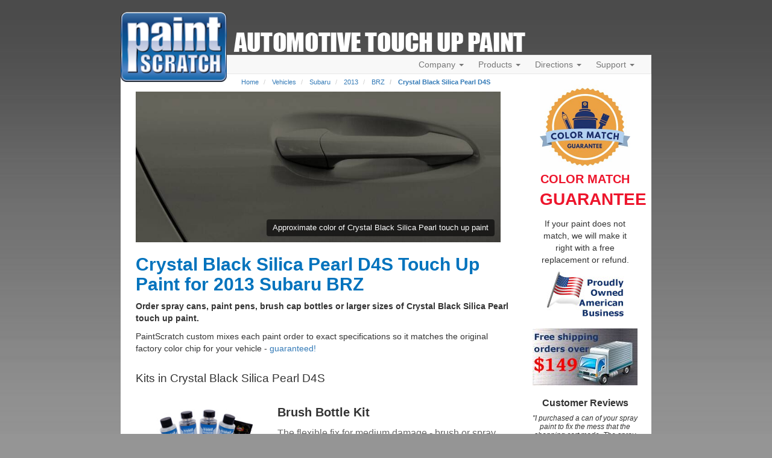

--- FILE ---
content_type: text/html; charset=UTF-8
request_url: https://www.paintscratch.com/touch_up_paint/Subaru/2013-Subaru-BRZ-Crystal-Black-Silica-Pearl-Clearcoat-D4S.html
body_size: 13264
content:

<!DOCTYPE html>
<html lang="en">
<head>
    <meta charset="utf-8">
    <meta http-equiv="X-UA-Compatible" content="IE=edge">
    <meta name="viewport" content="width=device-width, initial-scale=1">
    <title>2013 Subaru BRZ Crystal Black Silica Pearl  D4S Touch Up Paint - Factory Matched to Your BRZ - PaintScratch.com</title>
    <script src="https://www.paintscratch.com/js/rollbar.js" crossorigin="anonymous"></script>

    <meta name="description" content="1,285,544 happy customers! Get factory-matched Crystal Black Silica Pearl  D4S touch-up paint for your 2013 Subaru BRZ - mixed by experts to match the original factory color chip from Subaru. Easy to apply, pro-grade results!
">
    <!-- Google Tag Manager -->
    <script>(function(w,d,s,l,i){w[l]=w[l]||[];w[l].push({'gtm.start':
                new Date().getTime(),event:'gtm.js'});var f=d.getElementsByTagName(s)[0],
            j=d.createElement(s),dl=l!='dataLayer'?'&l='+l:'';j.async=true;j.src=
            'https://www.googletagmanager.com/gtm.js?id='+i+dl;f.parentNode.insertBefore(j,f);
        })(window,document,'script','dataLayer','GTM-58GGDG');</script>
    <!-- End Google Tag Manager -->

    <!-- Bootstrap -->
    <link rel="stylesheet" href="https://www.paintscratch.com/content/theme_mobile_001/css/bootstrap.min.css">

    <!-- PS CSS -->
    <link rel="stylesheet" href="https://www.paintscratch.com/content/theme_mobile_001/css/base.css">
    <link rel="stylesheet" href="https://www.paintscratch.com/content/theme_mobile_001/css/typography.css">
    <link rel="stylesheet" href="https://www.paintscratch.com/content/theme_mobile_001/css/extras.css">

    <!-- Favicons -->
    <link rel="apple-touch-icon" sizes="57x57" href="https://www.paintscratch.com/content/images/favicons/apple-touch-icon-57x57.png">
    <link rel="apple-touch-icon" sizes="60x60" href="https://www.paintscratch.com/content/images/favicons/apple-touch-icon-60x60.png">
    <link rel="apple-touch-icon" sizes="72x72" href="https://www.paintscratch.com/content/images/favicons/apple-touch-icon-72x72.png">
    <link rel="apple-touch-icon" sizes="76x76" href="https://www.paintscratch.com/content/images/favicons/apple-touch-icon-76x76.png">
    <link rel="apple-touch-icon" sizes="114x114" href="https://www.paintscratch.com/content/images/favicons/apple-touch-icon-114x114.png">
    <link rel="apple-touch-icon" sizes="120x120" href="https://www.paintscratch.com/content/images/favicons/apple-touch-icon-120x120.png">
    <link rel="apple-touch-icon" sizes="144x144" href="https://www.paintscratch.com/content/images/favicons/apple-touch-icon-144x144.png">
    <link rel="apple-touch-icon" sizes="152x152" href="https://www.paintscratch.com/content/images/favicons/apple-touch-icon-152x152.png">
    <link rel="apple-touch-icon" sizes="180x180" href="https://www.paintscratch.com/content/images/favicons/apple-touch-icon-180x180.png">
    <link rel="icon" type="image/png" href="https://www.paintscratch.com/content/images/favicons/favicon-32x32.png" sizes="32x32">
    <link rel="icon" type="image/png" href="https://www.paintscratch.com/content/images/favicons/favicon-194x194.png" sizes="194x194">
    <link rel="icon" type="image/png" href="https://www.paintscratch.com/content/images/favicons/favicon-96x96.png" sizes="96x96">
    <link rel="icon" type="image/png" href="https://www.paintscratch.com/content/images/favicons/android-chrome-192x192.png"
          sizes="192x192">
    <link rel="icon" type="image/png" href="https://www.paintscratch.com/content/images/favicons/favicon-16x16.png" sizes="16x16">
    <link rel="manifest" href="https://www.paintscratch.com/content/images/favicons/manifest.json">
    <link rel="shortcut icon" href="https://www.paintscratch.com/content/images/favicons/favicon.ico">
    <meta name="msapplication-TileColor" content="#00aba9">
    <meta name="msapplication-TileImage" content="https://www.paintscratch.com/content/images/favicons/mstile-144x144.png">
    <meta name="msapplication-config" content="https://www.paintscratch.com/browserconfig.xml">
    <meta name="theme-color" content="#ffffff">

    <!-- HTML5 Shim and Respond.js IE8 support of HTML5 elements and media queries -->
    <!--[if lt IE 9]>
    <link rel="stylesheet" href="https://www.paintscratch.com/content/theme_mobile_001/css/ie8.css">
    <script src="https://www.paintscratch.com/content/js/html5shiv.min.js"></script>
    <script src="https://www.paintscratch.com/content/js/respond.js"></script>
    <![endif]-->

        <link rel="canonical" href="https://www.paintscratch.com/touch_up_paint/Subaru/Crystal-Black-Silica-Pearl-Clearcoat-D4S.html">
    
    <script>
        var app_url = "https://www.paintscratch.com"
        var ajax_www_root = "https://www.paintscratch.com/content"; // base for ajax calls
    </script>
    <script>
        const make = "Subaru";
    const pageType = "make\u002Dyear\u002Dmodel\u002Dcolor";
    var selectedColorName = 'Crystal Black Silica Pearl  D4S';
    var selectedColorRgb = '#3C3A2E';
    window.productsJs = {"brush-kit":{"title":"Brush Bottle Kit","description":"The flexible fix for medium damage - brush or spray ready.","details":"Tackle larger chips and scratches with precision using our 2 oz. Brush Bottle Kit. Perfect for extensive touch-ups requiring exact color matching, the built-in brush applicator ensures controlled coverage from primer to final polish. Prefer spraying? The 2 oz. size also works great with your own spray equipment - saving hundreds on professional repairs.","price":"62.34","pn":"brush-kit","products_in_kit":{"tu2":{"key":2,"price":"32.95","name":"2 oz. Basecoat Paint Bottle","pn":"tu2"},"tp2":{"key":16,"price":"9.95","name":"2 oz. Primer Bottle","pn":"tp2"},"tc2":{"key":9,"price":"13.95","name":"2 oz. Clearcoat Bottle","pn":"tc2"},"rc":{"key":28,"price":"5.49","name":"2 oz. Rubbing Compound (Cutting Creme)","pn":"rc"},"kit_price":"62.34"}},"pen-kit":{"title":"Paint Pen Kit - 1\/2 oz.","description":"Beginner friendly, everything you need to repair small scratches and chips.","details":"Erase small chips and scratches with our quick-fix Paint Pen Kit. Perfect for pencil eraser-sized damage, this kit delivers everything for a fast touch-up in one simple package. The straightforward four-step process - prep, paint, seal, polish - helps you conceal damage without the body shop cost. Restore your vehicle's appearance while protecting against rust and corrosion. Your car deserves it.","price":"41.38","pn":"pen-kit","products_in_kit":{"ppu":{"key":0,"price":"16.99","name":"1\/2 oz. Basecoat Paint Pen","pn":"ppu"},"ppp":{"key":14,"price":"7.95","name":"1\/2 oz. Primer Paint Pen","pn":"ppp"},"ppc":{"key":7,"price":"10.95","name":"1\/2 oz. Clearcoat Paint Pen","pn":"ppc"},"rc":{"key":28,"price":"5.49","name":"2 oz. Rubbing Compound (Cutting Creme)","pn":"rc"},"kit_price":"41.38"}},"spray-kit":{"title":"Spray Paint Kit","description":"Get professional results no matter how large or small the damage.","details":"Get professional-looking results on larger scratches, chips, and peeling paint with our Spray Paint Kit. Restore color perfectly to doors and panels with our complete system - from primer prep to final polish - all without expensive body shop costs. Perfect for DIY enthusiasts wanting factory-matched finishes on more extensive damage.","price":"69.38","pn":"spray-kit","products_in_kit":{"spu":{"key":3,"price":"29.99","name":"12 oz. Basecoat Spray Can","pn":"spu"},"spp":{"key":17,"price":"13.95","name":"12 oz. Primer Spray Can","pn":"spp"},"spc":{"key":10,"price":"19.95","name":"12 oz. Clearcoat Spray Can","pn":"spc"},"rc":{"key":28,"price":"5.49","name":"2 oz. Rubbing Compound (Cutting Creme)","pn":"rc"},"kit_price":"69.38"}}};
    window.countProducts =  56;

        window.onload = function () {
        if ($.cookie('makeSelected') !== make || $.cookie('ColorNameSelectedLast') !== selectedColorName) {
            // make or color on current page different than last viewed, so hclear car cookies for previously selected year/model
            setPSCookie('makeSelected', make, 365, '/');
            $.cookie('yearSelected', '', {expires: -1, path: '/'});
            $.cookie('modelSelected', '', {expires: -1, path: '/'});
            $.cookie('factoryCodeSelected', '', {expires: -1, path: '/'});
        }

                if (pageType === 'make-model-color') {
            // Set model cookie to this model
            setPSCookie('modelSelected', 'BRZ', 365, '/');
        } else if (pageType === 'make-year-color') {
            setPSCookie('yearSelected', '2013', 365, '/');
        } else if (pageType === 'make-year-model-color') {
            // Set model cookie to this model
            setPSCookie('modelSelected', 'BRZ', 365, '/');
            setPSCookie('yearSelected', '2013', 365, '/');
        }

                setPSCookie('ColorNameSelectedLast', selectedColorName, 7, '/');
        setPSCookie('ColorRgbSelectedLast', selectedColorRgb, 7, '/');

                    setPSCookie('modelSelected', 'BRZ', 365, '/');
        
                    setPSCookie('yearSelected', '2013', 365, '/');
            };
</script>


<!-- Open Graph Meta Tags -->
<meta property="og:url" content="https://www.paintscratch.com/touch_up_paint/2013-Subaru-BRZ-Crystal-Black-Silica-Pearl-Clearcoat-D4S.html">
<meta property="og:title" content="2013 Subaru BRZ Crystal Black Silica Pearl  D4S Touch Up Paint - Factory Matched to Your BRZ">
<meta property="og:description" content="1,285,544 happy customers! Get factory-matched Crystal Black Silica Pearl  D4S touch-up paint for your 2013 Subaru BRZ - mixed by experts to match the original factory color chip from Subaru. Easy to apply, pro-grade results!">
<meta property="og:image" content="https://www.paintscratch.com/images/swatch/Crystal-Black-Silica-Pearl-Clearcoat-Subaru-3C3A2E.jpg">
<meta property="og:type" content="product">
<meta property="og:site_name" content="PaintScratch">
<meta property="og:locale" content="en_US">

<!-- Twitter Card Meta Tags -->
<meta name="twitter:card" content="summary_large_image">
<meta name="twitter:site" content="@paintscratch">
<meta name="twitter:title" content="2013 Subaru BRZ Crystal Black Silica Pearl  D4S Touch Up Paint - Factory Matched to Your BRZ">
<meta name="twitter:description" content="1,285,544 happy customers! Get factory-matched Crystal Black Silica Pearl  D4S touch-up paint for your 2013 Subaru BRZ - mixed by experts to match the original factory color chip from Subaru. Easy to apply, pro-grade results!">
<meta name="twitter:image" content="https://www.paintscratch.com/images/swatch/Crystal-Black-Silica-Pearl-Clearcoat-Subaru-3C3A2E.jpg">
<meta name="twitter:image:alt" content="2013 Subaru BRZ Crystal Black Silica Pearl  D4S Touch Up Paint - Factory Matched to Your BRZ">
<meta name="twitter:url" content="https://www.paintscratch.com/touch_up_paint/2013-Subaru-BRZ-Crystal-Black-Silica-Pearl-Clearcoat-D4S.html">

<!-- Schema.org Structured Data (JSON-LD for SEO) -->
<script type="application/ld+json">
    {
      "@context": "https://schema.org",
      "@type": "Product",
      "name": "2013 Subaru BRZ Crystal Black Silica Pearl  D4S Touch Up Paint - Factory Matched to Your BRZ",
  "image": "https://www.paintscratch.com/images/swatch/Crystal-Black-Silica-Pearl-Clearcoat-Subaru-3C3A2E.jpg",
  "description": "1,285,544 happy customers! Get factory-matched Crystal Black Silica Pearl  D4S touch-up paint for your 2013 Subaru BRZ - mixed by experts to match the original factory color chip from Subaru. Easy to apply, pro-grade results!",
  "brand": {
    "@type": "Brand",
    "name": "PaintScratch"
  },
  "sku": "Subaru-D4S",
  "url": "https://www.paintscratch.com/touch_up_paint/2013-Subaru-BRZ-Crystal-Black-Silica-Pearl-Clearcoat-D4S.html",
  "additionalProperty": [
    {
      "@type": "PropertyValue",
      "name": "Available Formats",
      "value": "Spray cans, paint pens, brush bottles, and professional sizes"
    }
  ]
}
</script><script src="https://www.paintscratch.com/content/views/paintpages2/js/kits.js?v=3.03" defer></script>    <link rel="stylesheet" href="https://www.paintscratch.com/content/views/paintpages2/css/tup.css?v=3.03">


</head>
<body class="paintpages single-color-paage paintpages-6-yr-mk-mo-co type-make-year-model-color">
<!-- Google Tag Manager (noscript) -->
<noscript><iframe src="https://www.googletagmanager.com/ns.html?id=GTM-58GGDG"
                  height="0" width="0" style="display:none;visibility:hidden"></iframe></noscript>
<!-- End Google Tag Manager (noscript) -->
<div id="wrapper">
    <div class="top">
        <div class="ps-logo">
            <a class="brand" href="/">
                <img src="https://www.paintscratch.com/content/images/paintscratch-logo.png" height="112" width="170"
                     class="img-responsive bottom-drop-10" alt="PaintScratch.com Logo">
            </a>
        </div><!-- /.logo -->

        <div id="atu_header"><h2 class="invisible">Automotive Touch Up Paint</h2></div>
        <div class="ps-navigation">
            <div class="header">
                <div class="navbar navbar-default" role="navigation">
                    <div class="container-fluid">
                        <div class="navbar-header">
                            <button type="button" class="navbar-toggle collapsed" data-toggle="collapse"
                                    data-target=".navbar-collapse">
                                <span class="sr-only">Toggle navigation</span>
                                <span class="icon-bar"></span>
                                <span class="icon-bar"></span>
                                <span class="icon-bar"></span>
                            </button>
                        </div><!-- /.navbar-header -->
                        <div class="navbar-collapse collapse">
                            <ul class="nav navbar-nav navbar-right pull-right">
                                <li class="dropdown">
                                    <a href="#" class="dropdown-toggle" data-toggle="dropdown">Company <span
                                            class="caret"></span></a>
                                    <ul class="dropdown-menu" role="menu">
                                        <li><a title="Paintscratch.com sells custom automotive touch up paint"
                                               href="https://www.paintscratch.com/company/about.html">About</a></li>
                                        <li><a title="PaintScratch reviews and customer testimonials"
                                               href="https://www.paintscratch.com/cgi-bin/customer.cgi">Reviews</a></li>
                                        <li><a title="Color Match Guarantee" href="#color-match-guarantee"
                                               class="load-pop ie8-guarantee"
                                               id="color_match_guarantee_text-closeonly3">Color Match Guarantee</a></li>
                                    </ul>
                                </li>

                                <li class="dropdown">
                                    <a id="products_dropdown" data-target="#" href="#products" data-toggle="dropdown"
                                       aria-haspopup="true" role="button" aria-expanded="false">Products <span
                                            class="caret"></span></a>
                                    <ul class="dropdown-menu" role="menu" aria-labelledby="products_dropdown">
                                        <li><a title="Which Touch Up Products To Order" href="#what-to-order"
                                               class="load-pop" id="what_to_order-closeonly">What To Order</a></li>
                                        <li><a title="Order touch up ACCESSORIES ONLY here (NOT TOUCH UP PAINT!)"
                                               href="https://www.paintscratch.com/cgi-bin/storefront.cgi">Accessory Store</a></li>
                                        <li><a title="Touch up paint pricing" href="https://www.paintscratch.com/products/pricing.html">Pricing</a>
                                        </li>
                                        <li><a title="PaintScratch Shipping Information" href="#shipping-info"
                                               class="load-pop" id="ordering_shipping_help-closeonly">Shipping</a></li>
                                        <li>
                                            <a title="PaintScratch provides custom paint matching for nearly any color on any surface"
                                               href="https://www.paintscratch.com/products/custom.html">Custom Paint Matching</a></li>
                                    </ul>
                                </li>

                                <li class="dropdown">
                                    <a href="#" class="dropdown-toggle" data-toggle="dropdown">Directions <span
                                            class="caret"></span></a>
                                    <ul class="dropdown-menu" role="menu">
                                        <li><a title="Touch up paint directions."
                                               href="https://www.paintscratch.com/touch-up-paint-directions/">How To Apply Touch Up
                                            Paint</a></li>
                                        <li><a href="https://www.paintscratch.com/paint/videos/"
                                               title="Videos about how to apply touch up paint to your car.">Instruction
                                            Videos</a></li>
                                        <li><a title="Instructions on how to find your car color code"
                                               href="https://www.paintscratch.com/touch-up-paint-codes/paint-code.html">Finding Your
                                            Color Code</a></li>
                                        <li><a title="Learn about choosing a paint color to fix your scratch"
                                               href="https://www.paintscratch.com/touch-up-paint-directions/paint-colors.html">How to
                                            Choose Your Color</a></li>

                                    </ul>
                                </li>

                                <li class="dropdown">
                                    <a href="#" class="dropdown-toggle" data-toggle="dropdown">Support <span
                                            class="caret"></span></a>
                                    <ul class="dropdown-menu" role="menu">
                                        <li><a title="PaintScratch Help Center"
                                               href="https://www.paintscratch.com/cgi-bin/stats/helpCenter.cgi">Help Center</a></li>
                                        <li><a title="Answers to frequently asked questions"
                                               href="https://www.paintscratch.com/support/faqs.html">FAQ's</a></li>
                                        <li><a href="https://www.paintscratch.com/support/search-paintscratch.php"
                                               title="Search every page on the site.">Search</a></li>
                                        <li><a title="Customer Service and Returns"
                                               href="https://www.paintscratch.com/support/returns.htm">Customer Service &amp;
                                            Returns</a></li>
                                    </ul>
                                </li>

                                <li id="view_cart_link" class="hidden"><a href="https://www.paintscratch.com/cgi-bin/shopping-cart.cgi"
                                                                          title="View your shopping cart">View Cart
                                    <span class="badge"></span></a></li>
                            </ul>
                        </div><!-- /.navbar-collapse -->
                    </div><!-- /.container-fluid -->
                </div><!-- /.navbar -->
            </div><!-- /.header -->
        </div><!-- /.ps-navigation -->
    </div><!-- /.top --><div class="page white-bg">
    <div class="container-fluid">
        <div class="row">
            <div class="page-content col-sm-9">
                
                <ol class="breadcrumb">
    <li><a href="https://www.paintscratch.com" title="Touch Up Paint from PaintScratch.com">Home</a></li>
                <li >
                            <a href="https://www.paintscratch.com/touch_up_paint/" title="Order automotive touch up paint for any vehicle">Vehicles</a>
                    </li>
            <li >
                            <a href="https://www.paintscratch.com/touch_up_paint/Subaru/" title="Custom Subaru touch up paint">Subaru</a>
                    </li>
            <li >
                            <a href="https://www.paintscratch.com/touch_up_paint/Subaru/2013.html" title="2013 Subaru touch up paint">2013</a>
                    </li>
            <li >
                            <a href="https://www.paintscratch.com/touch_up_paint/Subaru/BRZ.html" title="Subaru BRZ touch up paint">BRZ</a>
                    </li>
            <li class="active">
                            <a href="https://www.paintscratch.com/touch_up_paint/Subaru/2013-Subaru-BRZ-Crystal-Black-Silica-Pearl-Clearcoat-D4S.html" title="Crystal Black Silica Pearl Clearcoat D4S touch up paint for 2013 Subaru BRZ">Crystal Black Silica Pearl  D4S</a>
                    </li>
    </ol>
                    <!-- Image on top -->
<div class="col-sm-12 col-xs-12" id="color-swatch-image">
    <div class="image-container stretch-full-width">
        <img class="responsive-img"
             alt="Crystal Black Silica Pearl  touch up paint for Subaru"
             src="https://www.paintscratch.com/images/swatch/Crystal-Black-Silica-Pearl-Clearcoat-Subaru-3C3A2E.jpg">
        <span class="overlay-text">
          Approximate color of Crystal Black Silica Pearl  touch up paint
        </span>
    </div>

    <h1 style="margin-top: 20px;">Crystal Black Silica Pearl  D4S Touch Up Paint for 2013 Subaru BRZ</h1>
</div>
<p><strong>Order spray cans, paint pens, brush cap bottles or larger sizes of Crystal Black Silica Pearl  touch up
        paint.</strong></p>

    <p>PaintScratch custom mixes each paint order to exact specifications so it matches the original factory color
        chip for your vehicle - <a class="load-pop"
                                   title="We guarantee Crystal Black Silica Pearl  will match your Subaru."
                                   href="#color-match-guarantee" id="color_match_guarantee_text-closeonly4">guaranteed!</a>
    </p>


<div class="clearfix"></div>
<h3>Kits in Crystal Black Silica Pearl  D4S</h3>
<!-- New Kits Section -->
<div class="kits-container">
    <div class="row">
                    <!-- Updated Single Kit Card Template -->
<div class="col-xs-12">
    <div class="kit-card">
        <img
                src="https://www.paintscratch.com/images/kits/brush-kit-thumb.jpg"
                class="kit-img"
                alt="Picture of Brush Bottle Kit"
        />

        <div class="kit-info">
            <h2 class="kit-title">Brush Bottle Kit</h2>
            <p class="kit-description">The flexible fix for medium damage - brush or spray ready.</p>

            <div class="kit-purchase">
                <span class="kit-price">$62.34</span>
                <button class="add-to-cart-btn kit-to-cart" type="button" data-pn="brush-kit">
                    Add to cart <span class="btn-plus">+</span>
                </button>
            </div>
        </div>
    </div>
</div>                    <!-- Updated Single Kit Card Template -->
<div class="col-xs-12">
    <div class="kit-card">
        <img
                src="https://www.paintscratch.com/images/kits/pen-kit-thumb.jpg"
                class="kit-img"
                alt="Picture of Paint Pen Kit - 1/2 oz."
        />

        <div class="kit-info">
            <h2 class="kit-title">Paint Pen Kit - 1/2 oz.</h2>
            <p class="kit-description">Beginner friendly, everything you need to repair small scratches and chips.</p>

            <div class="kit-purchase">
                <span class="kit-price">$41.38</span>
                <button class="add-to-cart-btn kit-to-cart" type="button" data-pn="pen-kit">
                    Add to cart <span class="btn-plus">+</span>
                </button>
            </div>
        </div>
    </div>
</div>                    <!-- Updated Single Kit Card Template -->
<div class="col-xs-12">
    <div class="kit-card">
        <img
                src="https://www.paintscratch.com/images/kits/spray-kit-thumb.jpg"
                class="kit-img"
                alt="Picture of Spray Paint Kit"
        />

        <div class="kit-info">
            <h2 class="kit-title">Spray Paint Kit</h2>
            <p class="kit-description">Get professional results no matter how large or small the damage.</p>

            <div class="kit-purchase">
                <span class="kit-price">$69.38</span>
                <button class="add-to-cart-btn kit-to-cart" type="button" data-pn="spray-kit">
                    Add to cart <span class="btn-plus">+</span>
                </button>
            </div>
        </div>
    </div>
</div>            </div>
    <!-- View All Button Row -->
    <div class="row">
        <div class="col-xs-12 text-center">
            <button type="button"
                    class="btn view-all-btn view-all-btn-block"
                    title="Shop touch up paint for 2013 Subaru  model Crystal Black Silica Pearl  D4S"
            >
                View All Products  <span class="arrow-icon" aria-hidden="true">→</span>
            </button>
        </div>
    </div>
</div>

<div class="clearfix"></div>
<div class="panel panel-default panel-expand panel-color-code">
    <div class="panel-heading panel-hover">
        <div class="panel-title row">
            <a class="expand-panel-link" id="show-color-code-info"
               title="Click to expand color code information for Subaru" data-toggle="collapse"
               href="#color-code-info" aria-expanded="false" aria-controls="color-code-info">
                <span class="col-xs-10">Verify your Subaru's color code is '<u>D4S</u>' before ordering.</span>
                <p class="col-xs-2">
                    <span class="glyphicon glyphicon-chevron-down pull-right" aria-hidden="true"></span></p>
            </a>
        </div>
    </div>
    <div class="collapse panel-body" id="color-code-info">
    <p>The vehicle color code will list the paint color exactly so finding it is important. In order to
        guarantee the accuracy of a color, paint should be ordered based on the color code. Learn where to <a
                href="https://www.paintscratch.com/touch-up-paint-codes/col2013.htm"
                target="_blank" title="In a new tab, open where to find your 2013 color code.">locate your
            Color Identification Plate <span class="glyphicon glyphicon-new-window"
                                             aria-hidden="true"></span></a>. </p>
    
    <br><br>
    <p>Please do not order based on the color you see onscreen. Because computer and phone screens are all
        different, the color you see on online may not look exactly the same as the paint you receive. For more
        information, <a href="https://www.paintscratch.com/support/faqs.html" target="_blank"
                        title="In a new tab, open PaintScratch FAQs">view the FAQ'S <span
                    class="glyphicon glyphicon-new-window" aria-hidden="true"></span></a>.</p>
    <p>Always <a target="_blank" title="Open a new tab to view information about verifying your color code"
                 href="https://www.paintscratch.com/verify.htm">verify your
            Subaru color code <span class="glyphicon glyphicon-new-window" aria-hidden="true"></span></a> on
        your vehicle before ordering. Crystal Black Silica Pearl  may go by
        several different names and color
        samples shown for 2013
        Subaru BRZ are approximate.
    <p>
</div></div>

<!-- Kit Added to Cart Modal -->
<div class="modal fade" id="kit-added-modal" tabindex="-1" role="dialog" aria-labelledby="kitAddedModalLabel">
    <div class="modal-dialog" role="document">
        <div class="modal-content">
            <div class="modal-header bg-success">
                <button type="button" class="close" data-dismiss="modal" aria-label="Close">
                    <span aria-hidden="true">&times;</span>
                </button>
                <h4 class="modal-title" id="kitAddedModalLabel">Kit Added to Cart</h4>
            </div>
            <div class="modal-body">
                <div id="kit-modal-image" class="text-center"></div>
                <h4 id="kit-modal-title"></h4>
                <p id="kit-modal-description"></p>

                <ul id="kit-modal-products" class="list-unstyled"></ul>

                <!-- Total Row -->
                <div id="kit-modal-total"></div>
            </div>

            <div class="modal-footer">
                <a href="https://www.paintscratch.com/cgi-bin/shopping-cart.cgi" title="View your shopping cart" class="btn btn-primary">View Your Shopping Cart</a>
            </div>
        </div>
    </div>
</div>
    
<div class="modal fade" tabindex="-1" role="dialog" id="kit-modal-container" data-backdrop="static">
    <div class="modal-dialog product-modal modal-md" role="document" id="kit-modal">
        <div class="modal-content kit-modal-content">
            <div class="modal-header">
                <button type="button" class="close" data-dismiss="modal" aria-label="Close"><span
                            aria-hidden="true">&times;</span></button>
                <h2 class="modal-title">One More Step</h2>
            </div>
            <div class="modal-body">
                <h3>Select your Subaru&#039;s year and model to shop for matching paint.</h3>
                <select id="kit-car-year-select">
                    <option value="" disabled selected hidden>Select your Subaru&#039;s year</option>
                                            <option value="2013">2013</option>
                                    </select>
                <select id="kit-car-model-select" disabled>
                    <option value="" disabled selected hidden>Select your Subaru model</option>
                                            <option value="BRZ">BRZ</option>
                                    </select>
                            </div>
            <div class="modal-footer">
                <div id="add-to-cart-modal-product" class="row">
                    <div class="col-xs-6">
                        <div id="add-to-cart-modal-kit-image"></div>
                        <h4></h4>
                    </div>
                    <div class="col-xs-6" id="cta-button-container">
                        <div id="cta-for-add-kit-to-cart">
                            <input type="hidden" id="add-to-cart-modal-kit-pn" value="">
                            <button id="add-kit-to-cart-in-modal"
                                    type="button"
                                    class="cta-btn-continue btn action-button-orange kit-to-cart"
                                    title="Shop touch up paint for 2013 Subaru  model Crystal Black Silica Pearl  D4S"
                                    disabled>
                                <span>Add kit to cart +</span>
                            </button>
                        </div>

                        <div id="cta-for-view-all-products">
                            <button type="button"
                                    class="cta-btn-continue btn view-all-btn view-all-btn-block"
                                    title="Shop touch up paint for 2013 Subaru  model Crystal Black Silica Pearl  D4S"
                                    disabled
                            >
                                View All Products  <span class="arrow-icon" aria-hidden="true">→</span>
                            </button>
                        </div>
                    </div>
                </div>
            </div>
        </div>
    </div>
</div>    <div class="modal fade" id="ps-product-modal" tabindex="-1" role="dialog" aria-labelledby="psProductModalLabel" aria-hidden="true">
    <div class="modal-dialog modal-lg" role="document">
        <div class="modal-content">
            <div class="modal-header">
                <h3 class="modal-title" id="ps-product-modal-title"></h3>
                <h4 id="ps-product-modal-subtitle" class="color-subtitle"></h4>
                <button type="button" class="close" data-dismiss="modal" aria-label="Close">
                    <span aria-hidden="true">&times;</span>
                </button>
            </div>
            <div class="modal-body">
                <!-- Main product image with magnifying zoom capability -->
                <div class="ps-product-modal-image-main">
                    <img id="ps-product-modal-image" src="" alt="Product Image" class="img-responsive">
                </div>

                <!-- Price and add to cart section -->
                <div class="product-price-container">
                    <div class="product-price-amount" id="ps-product-modal-price"></div>
                    <a id="ps-product-modal-add-to-cart" class="add-to-cart-btn" data-pn="">
                        Add to cart +
                    </a>
                </div>

                <!-- Product description -->
                <div id="ps-product-modal-description" class="product-description"></div>

                <!-- What's included section -->
                <div class="product-includes">
                    <h4>What's Included:</h4>
                    <ul id="ps-product-modal-includes-list">
                        <!-- List items will be added dynamically via JS -->
                    </ul>
                </div>
            </div>
            <div class="modal-footer">
                <button type="button" class="btn btn-default" data-dismiss="modal">Close</button>
            </div>
        </div>
    </div>
</div>

    <div class="clearfix"></div>

            <hr>
        <div class="panel panel-default panel-expand panel-other-color">
            <div class="panel-heading panel-hover">
                <div class="panel-title row">
                    <a class="expand-panel-link" id="show-other-colors"
                       title="Click to expand all 2013 Subaru BRZ touch up paint colors."
                       data-toggle="collapse" href="#other-colors-body" aria-expanded="false"
                       aria-controls="other-colors-body">
                        <span class="col-xs-10">Show 6 other colors for 2013 Subaru BRZ.</span>
                        <p class="col-xs-2">
                            <span class="glyphicon glyphicon-chevron-down pull-right" aria-hidden="true"></span></p>
                    </a>
                </div>
            </div>
            <div class="collapse panel-body list-group list-group-other-colors" id="other-colors-body">
                
                
                    <a class="list-group-item row" href="https://www.paintscratch.com/touch_up_paint/Subaru/2013-Subaru-BRZ-W-R-Blue-Pearl-Clearcoat-02C.html" title="W R Blue Pearl Clearcoat 02C for 2013 Subaru BRZ">
                        <span class="col-xs-3 color-box color-swatch" style="background-color: #1A4FD6"></span>
                        <span class="col-xs-9">W R Blue Pearl  02C</span>
                    </a>
                
                    <a class="list-group-item row" href="https://www.paintscratch.com/touch_up_paint/Subaru/2013-Subaru-BRZ-Satin-White-Pearl-Tricoat-37J.html" title="Satin White Pearl Tricoat 37J for 2013 Subaru BRZ">
                        <span class="col-xs-3 color-box color-swatch" style="background-color: #F0EFE2"></span>
                        <span class="col-xs-9">Satin White Pearl Tricoat 37J</span>
                    </a>
                
                    <a class="list-group-item row" href="https://www.paintscratch.com/touch_up_paint/Subaru/2013-Subaru-BRZ-Dark-Gray-Metallic-Clearcoat-61K.html" title="Dark Gray Metallic Clearcoat 61K for 2013 Subaru BRZ">
                        <span class="col-xs-3 color-box color-swatch" style="background-color: #36312A"></span>
                        <span class="col-xs-9">Dark Gray Metallic  61K</span>
                    </a>
                
                    <a class="list-group-item row" href="https://www.paintscratch.com/touch_up_paint/Subaru/2013-Subaru-BRZ-San-Remo-Red-Clearcoat-C7P.html" title="San Remo Red Clearcoat C7P for 2013 Subaru BRZ">
                        <span class="col-xs-3 color-box color-swatch" style="background-color: #9E2522"></span>
                        <span class="col-xs-9">San Remo Red  C7P</span>
                    </a>
                
                    <a class="list-group-item row" href="https://www.paintscratch.com/touch_up_paint/Subaru/2013-Subaru-BRZ-Sterling-Silver-Metallic-D6S.html" title="Sterling Silver Metallic D6S for 2013 Subaru BRZ">
                        <span class="col-xs-3 color-box color-swatch" style="background-color: #D6D6C8"></span>
                        <span class="col-xs-9">Sterling Silver Metallic D6S</span>
                    </a>
                
                    <a class="list-group-item row" href="https://www.paintscratch.com/touch_up_paint/Subaru/2013-Subaru-BRZ-Galaxy-Blue-Silica-Pearl-E8H.html" title="Galaxy Blue Silica Pearl E8H for 2013 Subaru BRZ">
                        <span class="col-xs-3 color-box color-swatch" style="background-color: #242762"></span>
                        <span class="col-xs-9">Galaxy Blue Silica Pearl E8H</span>
                    </a>
                            </div>
        </div>
        <div class="clearfix"></div>

    
    <p>Additional <a href='https://www.paintscratch.com/touch_up_paint/Subaru/' title='Custom Subaru touch up paint'>Subaru
            paint colors</a> may be available, especially interior, trim and wheel colors. Try searching other <a
                href='https://www.paintscratch.com/touch_up_paint/Subaru/BRZ.html'
                title='Subaru BRZ touch up paint'>Subaru
            BRZ</a> years or <a title="Click here to request your color."
                                        href="https://www.paintscratch.com/cgi-bin/missing.cgi">Submit a color request</a>.</p>
            </div>
                            <div class="col-sm-3" id="page_sidebar">
    
            <div id="color_match_guarantee" class="top-buffer-sm">
            <div class="load-pop centered-block" id="color_match_guarantee_text-closeonly2">
                <img alt="PaintScratch Color Match Guarantee Badge" src="https://www.paintscratch.com/content/images/color-match-guarantee.jpg?v=2" title="If your paint does not match, we will make it right with a free replacement or refund." class="img-responsive center-block ie8-guarantee">
                <p style="text-align: center;"><span class="guarantee">COLOR MATCH</span><br><span class="guarantee big">GUARANTEE</span></p>
                <p>If your paint does not match, we will make it right with a free replacement or refund.</p>
            </div>
        </div><!-- #color_match_guarantee -->
        
    <div id="american" class="top-buffer-sm">
        <img alt="PaintScratch is an American Business" src="https://www.paintscratch.com/content/images/paintscratch-american-business.jpg" title="All PaintScratch products are manufactured in the USA!" class="img-responsive center-block ie8-american load-pop" id="American_company-closeonly2">
    </div><!-- #american -->

    <div id="free_shipping" class="top-buffer bottom-buffer-sm">
        <img alt="PaintScratch offers free shipping on all orders over $99!" src="https://www.paintscratch.com/content/images/free-shipping-over-99.jpg" title="Free shipping on all orders over $99!" class="img-responsive center-block ie8-freeshipping load-pop" id="free_shipping-closeonly2">
    </div><!-- #free_shipping -->

    <!-- Customer Testimonials Panel -->
<div id="customer_testimonials" class="top-buffer bottom-buffer-sm">
    <h4 class="top-buffer">Customer Reviews</h4>
            <p>"I purchased a can of your spray paint to fix the mess that the shopping cart made. The spray can was quick and simple to use and the paint matched the car&#039;s paint perfectly. Great product."</p>
        <strong>I. Mathison<br>New York, NY</strong>
        <hr>
            <p>"It was a great site. I am really happy that someone (you) still makes a stock paint color for a vehicle that is almost 50 years old. Thank you."</p>
        <strong>C.S - June 2014<br>Fairfax, VA</strong>
        <hr>
            <p>"I received the paint today- it is perfect- absolutely a perfect match. Thanks a lot."</p>
        <strong>A. Merulla<br>Montgomery Village, MD</strong>
        <hr>
    </div>




</div><!-- /.span10 /#page_sidebar-->                        <div class="col-sm-12">
                                    <div class="form-group color_search_widget color_search_widget_bottom  col-sm-12">
    <div class="panel panel-primary">
        <div class="panel-heading">
            <h4 class="panel-title">Need paint for another vehicle? Find it here.</h4>
        </div>
        <div class="panel-body">
            <div class="row">
                <div class="col-sm-4 select-group first">
                    <div class="search-select select_year_div">
                        <label for="select_year_1" class="byebye-element">Select vehicle year</label>
                        <select class="form-control active-form-control-border" name="year" id="select_year_1">
                            <option value="">Select vehicle year...</option>
                                                                                        <option value='2026'>2026</option>
                                                            <option value='2025'>2025</option>
                                                            <option value='2024'>2024</option>
                                                            <option value='2023'>2023</option>
                                                            <option value='2022'>2022</option>
                                                            <option value='2021'>2021</option>
                                                            <option value='2020'>2020</option>
                                                            <option value='2019'>2019</option>
                                                            <option value='2018'>2018</option>
                                                            <option value='2017'>2017</option>
                                                            <option value='2016'>2016</option>
                                                            <option value='2015'>2015</option>
                                                            <option value='2014'>2014</option>
                                                            <option value='2013'>2013</option>
                                                            <option value='2012'>2012</option>
                                                            <option value='2011'>2011</option>
                                                            <option value='2010'>2010</option>
                                                            <option value='2009'>2009</option>
                                                            <option value='2008'>2008</option>
                                                            <option value='2007'>2007</option>
                                                            <option value='2006'>2006</option>
                                                            <option value='2005'>2005</option>
                                                            <option value='2004'>2004</option>
                                                            <option value='2003'>2003</option>
                                                            <option value='2002'>2002</option>
                                                            <option value='2001'>2001</option>
                                                            <option value='2000'>2000</option>
                                                            <option value='1999'>1999</option>
                                                            <option value='1998'>1998</option>
                                                            <option value='1997'>1997</option>
                                                            <option value='1996'>1996</option>
                                                            <option value='1995'>1995</option>
                                                            <option value='1994'>1994</option>
                                                            <option value='1993'>1993</option>
                                                            <option value='1992'>1992</option>
                                                            <option value='1991'>1991</option>
                                                            <option value='1990'>1990</option>
                                                            <option value='1989'>1989</option>
                                                            <option value='1988'>1988</option>
                                                            <option value='1987'>1987</option>
                                                            <option value='1986'>1986</option>
                                                            <option value='1985'>1985</option>
                                                            <option value='1984'>1984</option>
                                                            <option value='1983'>1983</option>
                                                            <option value='1982'>1982</option>
                                                            <option value='1981'>1981</option>
                                                            <option value='1980'>1980</option>
                                                            <option value='1979'>1979</option>
                                                            <option value='1978'>1978</option>
                                                            <option value='1977'>1977</option>
                                                            <option value='1976'>1976</option>
                                                            <option value='1975'>1975</option>
                                                            <option value='1974'>1974</option>
                                                            <option value='1973'>1973</option>
                                                            <option value='1972'>1972</option>
                                                            <option value='1971'>1971</option>
                                                            <option value='1970'>1970</option>
                                                            <option value='1969'>1969</option>
                                                            <option value='1968'>1968</option>
                                                            <option value='1967'>1967</option>
                                                            <option value='1966'>1966</option>
                                                            <option value='1965'>1965</option>
                                                            <option value='1964'>1964</option>
                                                            <option value='1963'>1963</option>
                                                            <option value='1962'>1962</option>
                                                            <option value='1961'>1961</option>
                                                            <option value='1960'>1960</option>
                                                            <option value='1959'>1959</option>
                                                            <option value='1958'>1958</option>
                                                            <option value='1957'>1957</option>
                                                            <option value='1956'>1956</option>
                                                            <option value='1955'>1955</option>
                                                            <option value='1954'>1954</option>
                                                            <option value='1953'>1953</option>
                                                            <option value='1952'>1952</option>
                                                            <option value='1951'>1951</option>
                                                            <option value='1950'>1950</option>
                                                    </select>
                    </div><!-- /#select_year_div -->
                </div><!-- /.col-sm-4 -->

                <div class="col-sm-4 select-group">
                    <div class="search-select select_make_div">
                        <label for="select_make_1" class="byebye-element">Select vehicle make</label>
                        <select class="form-control" name="make" id="select_make_1" disabled>
                            <option value = ''>Select Make...</option>
                        </select>
                    </div><!-- /#select_make_div -->
                </div>

                <div class="col-sm-4 select-group last">
                    <div class="search-select select_model_div">
                        <label for="select_model_1" class="byebye-element">Select vehicle model</label>
                        <select class="form-control" name='model' id='select_model_1' disabled>
                            <option value = '' disabled="disabled">Select Model...</option>
                        </select>
                    </div><!-- /#select_model_div -->
                </div>

                <div class="col-sm-12">
                    <div class="row">
                        <div class="find_your_color pull-right top-buffer-sm">
                            <form id='find_colors_form_1' action='https://www.paintscratch.com/cgi-bin/select-color.cgi' method='POST'>
                                <input type='hidden' name='year' value=''>
                                <input type='hidden' name='make' value=''>
                                <input type='hidden' name='model' value=''>
                                <button type="submit" class="btn action-button-orange btn-lg pull-right" id='find_colors_button_1'  disabled="disabled" title="Find Touch Up Paint for Your Vehicle"><span class="find-colors-text">Find Your Color</span></button>
                            </form>
                        </div><!-- /#find_your_color -->

                    </div><!-- .row -->
                </div>
            </div><!-- /.row -->
        </div>
    </div>
</div><!-- /.color_search_widget -->                                                </div>
        </div>
    </div>
</div>
<div id="jquery-media-query-trigger" style="display: none;"></div>

<div class="clearfix"></div>
<div class="container-fluid top-buffer" id="panel_links">
    <div class="row">

        <!-- Customer Testimonials Panel -->
<div class="col-sm-4">
    <div class="panel panel-primary no-border-radius">
        <div class="panel-heading no-border-radius text-center">
            <h3 class="panel-title"><a href="https://www.paintscratch.com/cgi-bin/customer.cgi"
                                       title="View unsolicited reviews and testimonials from PaintScratch customers.">Customer
                    Testimonials</a></h3>
        </div>
        <div class="panel-content no-border-radius small-text top-buffer-sm">
            <div id='coin-slider'>
                                    <a href="#" target="_blank">
                        <img src="https://www.paintscratch.com/content/images/other/blank-image.gif" alt="blank image">
                        <span>
                  "Just wanted to say thank you. I took my time painting it and it looks great! A very close match. That mid-coat can be tricky to apply! Thanks again!"<br><br>
                  S. Maleki<br>
                  Clermont , FL
                </span>
                    </a>
                                    <a href="#" target="_blank">
                        <img src="https://www.paintscratch.com/content/images/other/blank-image.gif" alt="blank image">
                        <span>
                  "I received my order today, the color is exact. Great job! I was a little skeptical about getting touch-up paint this way, but you guys were right on the money."<br><br>
                  R. Arcadipane<br>
                  Brooklyn, NY
                </span>
                    </a>
                                    <a href="#" target="_blank">
                        <img src="https://www.paintscratch.com/content/images/other/blank-image.gif" alt="blank image">
                        <span>
                  "I can&#039;t believe the expediency of your service. I will spread the word, concerning your great service. Regards"<br><br>
                  A. Luna<br>
                  Humble, TX
                </span>
                    </a>
                                    <a href="#" target="_blank">
                        <img src="https://www.paintscratch.com/content/images/other/blank-image.gif" alt="blank image">
                        <span>
                  "It was easy to use, if my paint is good, I will use you again."<br><br>
                  A.J. - May 2014<br>
                  Sacramento, CA
                </span>
                    </a>
                                    <a href="#" target="_blank">
                        <img src="https://www.paintscratch.com/content/images/other/blank-image.gif" alt="blank image">
                        <span>
                  "Received touch up paint several days ago. It was a perfect match. I wish I had found your company months earlier. Thanks"<br><br>
                  R. Freddi<br>
                  Forest Hills , NY
                </span>
                    </a>
                                    <a href="#" target="_blank">
                        <img src="https://www.paintscratch.com/content/images/other/blank-image.gif" alt="blank image">
                        <span>
                  "YOUR SITE IS ONE OF THE BETTER SITES I&#039;VE USED. IT &#039;FLOWS&#039; WELL, AND EASY TO FOLLOW. TO DATE, ALL OF MY ORDERS HAVE BEEN COMPLETED WITHOUT ISSUES. THANKS,"<br><br>
                  D.F. - May 2014<br>
                  Virginia Beach, VA
                </span>
                    </a>
                                    <a href="#" target="_blank">
                        <img src="https://www.paintscratch.com/content/images/other/blank-image.gif" alt="blank image">
                        <span>
                  "Easy to find the color I needed. Checkout was easy. Even this grandma can handle a few chips and scratches with professional tools and instructions. Thanks!"<br><br>
                  Gloria J.<br>
                  Warwick, RI
                </span>
                    </a>
                                    <a href="#" target="_blank">
                        <img src="https://www.paintscratch.com/content/images/other/blank-image.gif" alt="blank image">
                        <span>
                  "I really like your product. I was surprised on how well the paint matched my car considering that it faded over time. Great job."<br><br>
                  S. Elliott<br>
                  Lombard , IL
                </span>
                    </a>
                                    <a href="#" target="_blank">
                        <img src="https://www.paintscratch.com/content/images/other/blank-image.gif" alt="blank image">
                        <span>
                  "Thanks for all your assistance in this matter. Your regular e-mail correspondence has been reassuring and representative of the great customer service your company provides."<br><br>
                  K. Fogarty<br>
                  Athens, GA
                </span>
                    </a>
                                    <a href="#" target="_blank">
                        <img src="https://www.paintscratch.com/content/images/other/blank-image.gif" alt="blank image">
                        <span>
                  "I received the paint today- it is perfect- absolutely a perfect match. Thanks a lot."<br><br>
                  A. Merulla<br>
                  Montgomery Village, MD
                </span>
                    </a>
                            </div><!-- /#coin-slider -->
        </div><!-- /.panel-content -->
    </div><!-- /.panel -->
</div><!-- /.col-sm-4 -->
        <!-- Customer Service Panel -->
        <div class="col-sm-4">

            <div class="panel panel-primary no-border-radius">
                <div class="panel-heading no-border-radius text-center">
                    <h3 class="panel-title">Customer Service</h3>
                </div>
                <div class="panel-content no-border-radius small-text top-buffer-sm">
                    <ul>
                        <li><a title="Customer Service and Returns" href="https://www.paintscratch.com/support/returns.htm">Customer
                                Service &amp; Returns</a></li>
                        <li><a title="Answers to frequently asked questions" href="https://www.paintscratch.com/support/faqs.html">FAQ
                                Page</a></li>
                        <li><a title="How to Apply Touch Up Paint" href="https://www.paintscratch.com/touch-up-paint-directions/">How To
                                Use Touch Up Paint</a></li>
                        <li><a title="Instructions on how to find your car color code"
                               href="https://www.paintscratch.com/touch-up-paint-codes/paint-code.html">Find Your Color Code</a></li>
                        <li><a title="Help with common touch up paint and scratch repair problems" class="load-pop"
                               href="#paint-problems" id="problem_help-closeonly">Touch Up Paint Problems</a></li>
                        <li><a title="Color Match Guarantee" class="load-pop" href="#color-match-guarantee"
                               id="color_match_guarantee_text-closeonly">Color Match Guarantee</a></li>
                        <li><a title="Information about Paintscratch.com ordering and shipping" href="#shipping-info"
                               class="load-pop" id="ordering_shipping_help-closeonly2">Ordering and Shipping
                                Information</a></li>
                    </ul>
                </div>
            </div>
        </div><!-- /.col-sm-4 -->


        <!-- Other Services Panel -->
        <div class="col-sm-4">
            <div class="panel panel-primary no-border-radius">
                <div class="panel-heading no-border-radius text-center">
                    <h3 class="panel-title">Useful Links</h3>
                </div>
                <div class="panel-content no-border-radius small-text top-buffer-sm">
                    <ul>
                        <li><a href="https://www.paintscratch.com/paint/videos/"
                               title="Videos about how to apply touch up paint to your car."><strong>How To Videos <i
                                            class="glyphicon glyphicon-facetime-video"></i></strong></a></li>
                        <li><a title="Order touch up ACCESSORIES ONLY here (NOT TOUCH UP PAINT!)"
                               href="https://www.paintscratch.com/cgi-bin/storefront.cgi">Accessory Store</a></li>
                        <li>
                            <a title="Borrow pages from our color chip books for hard to find colors - particularly trim, interior and lower panel colors"
                               href="https://www.paintscratch.com/products/borrow.html">Borrow Color Books</a></li>
                        <li><a title="Automotive Touch Up Paint Forums" href="https://www.paintscratch.com/cgi-bin/blah/Blah.pl"
                               target="_blank">PaintScratch Forum</a></li>
                        <li><a title="Join our program and start earning" href="https://www.paintscratch.com/company/affiliate.htm">Affiliate
                                Program</a></li>
                        <li><a title="Assist PaintScratch customers with repairs and make money"
                               href="https://www.paintscratch.com/cgi-bin/pro_request.cgi">Touch Up Pros</a></li>
                        <li><a title="Join the team at PaintScratch.com!"
                               href="https://www.paintscratch.com/paint/jobs-at-paintscratch/">Employment</a></li>
                    </ul>
                </div>
            </div>
        </div><!-- /.col-sm-4 -->
    </div><!-- /.row -->
</div><!-- /.container-fluid -->


<div class="clearfix"></div>
<div class="container-fluid top-buffer" id="bottom_footer_text">
    <div class="row">
        <div class="col-sm-12 text-center">
            <img id="payment-types" src="https://www.paintscratch.com/content/images/other/payment-types.png"
                 alt="All major payment types are securely accepted by PaintScratch.com">
        </div>
        <div class="col-sm-12 text-center top-buffer-sm link-dark-blue">
            <p class="bottom-buffer-none"><a title="Paintscratch Help Center"
                                             href="https://www.paintscratch.com/cgi-bin/stats/helpCenter.cgi">Help Center</a> | <a
                        title="Paintscratch terms and conditions" class="load-pop" href="#terms"
                        id="terms_and_conditions-closeonly">&#169;1999-2026
                    PaintScratch.com</a> | <a title="Paintscratch.com privacy information" class="load-pop no-ajaxy"
                                              href="#privacy" id="privacy_information-closeonly">Privacy</a></p>
            <p>PaintScratch, Inc. - 770 Mays Blvd STE 1 #5288, Incline Village, NV 89450</p>
        </div>
    </div><!-- /.row -->
</div><!-- /#bottom_footer_text -->

<!-- Modal -->
<div class="modal fade" id="myModal" tabindex="-1" role="dialog" aria-labelledby="myModalLabel" aria-hidden="true">
    <div class="modal-dialog modal-lg" id="modal_height_div">
        <div class="modal-content">
            <div class="modal-header">
                <button type="button" class="close" data-dismiss="modal"><span aria-hidden="true">&times;</span><span
                            class="sr-only">Close</span></button>
                <h2 class="modal-title" id="myModalLabel">Loading...</h2>
            </div><!-- /.modal-header -->
            <div id="modal_pop_body" class="modal-body">
                <div style="height:200px">
                    <span id="content_loading_spinner"
                          style="position: absolute;display: block;top: 50%;left: 50%;"></span>
                </div>
            </div><!-- /.modal-body -->
            <div class="modal-footer">
                <button id="pop_close_button" type="button" class="btn btn-default" data-dismiss="modal">Close</button>
                <button id="pop_proceed_button" type="button" class="btn btn-primary">OK</button>
            </div><!-- /.modal-footer -->
        </div><!-- /.modal-content -->
    </div><!-- /.modal-dialog -->
</div><!-- /#myModal -->
</div><!-- /#wrapper -->


<div id="suggestBox" style="display: none">
    <div class="show-suggest" id="suggestHeader">
        Anonymous Suggestions?
        <span id="suggestExpand"><i class='glyphicon glyphicon-plus'></i></span>
    </div>
    <div id="suggestOpen">
        <textarea rows="5" name="text" id="messageText" style="font-style: italic; color:#555555;">Please send us your suggestions. We greatly appreciate them! If you need help, please use the PaintScratch Help Center.</textarea>
        <span id="suggestSent"></span>
        <div id="suggestSend"><span>(These are anonymous so we cannot respond. <a
                        href="https://www.paintscratch.com/cgi-bin/stats/helpCenter.cgi"
                        title="Help Center">PaintScratch Help Center</a> if you need a response.)</span>
            <button id="send">Send</button>
        </div>
    </div>
</div><!-- #suggestBox -->

<script src="https://www.paintscratch.com/content/js/jquery-1.11.2.min.js" crossorigin="anonymous"></script>
<script src="https://www.paintscratch.com/content/js/bootstrap.min.js" crossorigin="anonymous"></script>
<script src="https://www.paintscratch.com/content/js/spin.js" crossorigin="anonymous"></script>
<script src="https://www.paintscratch.com/content/js/jquery_cookie.js" crossorigin="anonymous"></script>
<script src="https://www.paintscratch.com/content/js/ps.universal.js" crossorigin="anonymous"></script>
<script src="https://www.paintscratch.com/content/js/ps.suggestions.js" crossorigin="anonymous"></script>
<script src="https://www.paintscratch.com/content/js/coin-slider.js" crossorigin="anonymous"></script>
<script src="https://www.paintscratch.com/content/widgets/color_search/color-search-widget-bottom.js"></script>
    <script src="https://www.paintscratch.com/content/js/ps.paintpages.js?v=3.03"></script>

<script defer src="https://static.cloudflareinsights.com/beacon.min.js/vcd15cbe7772f49c399c6a5babf22c1241717689176015" integrity="sha512-ZpsOmlRQV6y907TI0dKBHq9Md29nnaEIPlkf84rnaERnq6zvWvPUqr2ft8M1aS28oN72PdrCzSjY4U6VaAw1EQ==" data-cf-beacon='{"version":"2024.11.0","token":"263060b51e39434096bb8e6461715a74","server_timing":{"name":{"cfCacheStatus":true,"cfEdge":true,"cfExtPri":true,"cfL4":true,"cfOrigin":true,"cfSpeedBrain":true},"location_startswith":null}}' crossorigin="anonymous"></script>
<script>(function(){function c(){var b=a.contentDocument||a.contentWindow.document;if(b){var d=b.createElement('script');d.innerHTML="window.__CF$cv$params={r:'9c10cedb5b4ff8bb',t:'MTc2ODkzNTU1Ng=='};var a=document.createElement('script');a.src='/cdn-cgi/challenge-platform/scripts/jsd/main.js';document.getElementsByTagName('head')[0].appendChild(a);";b.getElementsByTagName('head')[0].appendChild(d)}}if(document.body){var a=document.createElement('iframe');a.height=1;a.width=1;a.style.position='absolute';a.style.top=0;a.style.left=0;a.style.border='none';a.style.visibility='hidden';document.body.appendChild(a);if('loading'!==document.readyState)c();else if(window.addEventListener)document.addEventListener('DOMContentLoaded',c);else{var e=document.onreadystatechange||function(){};document.onreadystatechange=function(b){e(b);'loading'!==document.readyState&&(document.onreadystatechange=e,c())}}}})();</script></body>
</html>